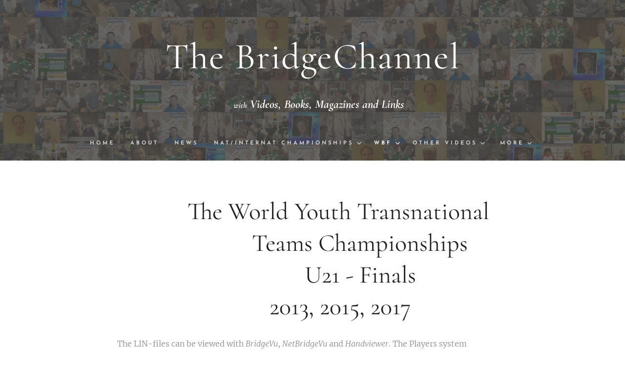

--- FILE ---
content_type: text/html; charset=UTF-8
request_url: https://www.thebridgechannel.se/u21-teams-finals-2013-2015-2017/
body_size: 19499
content:
<!DOCTYPE html>
<html class="no-js" prefix="og: https://ogp.me/ns#" lang="en">
<head><link rel="preconnect" href="https://duyn491kcolsw.cloudfront.net" crossorigin><link rel="preconnect" href="https://fonts.gstatic.com" crossorigin><meta charset="utf-8"><link rel="icon" href="https://duyn491kcolsw.cloudfront.net/files/2d/2di/2div3h.svg?ph=8a0a6e3763" type="image/svg+xml" sizes="any"><link rel="icon" href="https://duyn491kcolsw.cloudfront.net/files/07/07f/07fzq8.svg?ph=8a0a6e3763" type="image/svg+xml" sizes="16x16"><link rel="icon" href="https://duyn491kcolsw.cloudfront.net/files/1j/1j3/1j3767.ico?ph=8a0a6e3763"><link rel="apple-touch-icon" href="https://duyn491kcolsw.cloudfront.net/files/1j/1j3/1j3767.ico?ph=8a0a6e3763"><link rel="icon" href="https://duyn491kcolsw.cloudfront.net/files/1j/1j3/1j3767.ico?ph=8a0a6e3763">
    <meta http-equiv="X-UA-Compatible" content="IE=edge">
    <title>U21 Finals 2013, 2015, 2017 :: The Bridge Channel</title>
    <meta name="viewport" content="width=device-width,initial-scale=1">
    <meta name="msapplication-tap-highlight" content="no">
    
    <link href="https://duyn491kcolsw.cloudfront.net/files/0r/0rk/0rklmm.css?ph=8a0a6e3763" media="print" rel="stylesheet">
    <link href="https://duyn491kcolsw.cloudfront.net/files/2e/2e5/2e5qgh.css?ph=8a0a6e3763" media="screen and (min-width:100000em)" rel="stylesheet" data-type="cq" disabled>
    <link rel="stylesheet" href="https://duyn491kcolsw.cloudfront.net/files/41/41k/41kc5i.css?ph=8a0a6e3763"><link rel="stylesheet" href="https://duyn491kcolsw.cloudfront.net/files/3b/3b2/3b2e8e.css?ph=8a0a6e3763" media="screen and (min-width:37.5em)"><link rel="stylesheet" href="https://duyn491kcolsw.cloudfront.net/files/2m/2m4/2m4vjv.css?ph=8a0a6e3763" data-wnd_color_scheme_file=""><link rel="stylesheet" href="https://duyn491kcolsw.cloudfront.net/files/23/23c/23cqa3.css?ph=8a0a6e3763" data-wnd_color_scheme_desktop_file="" media="screen and (min-width:37.5em)" disabled=""><link rel="stylesheet" href="https://duyn491kcolsw.cloudfront.net/files/2t/2tv/2tv2zi.css?ph=8a0a6e3763" data-wnd_additive_color_file=""><link rel="stylesheet" href="https://duyn491kcolsw.cloudfront.net/files/14/14l/14lhhy.css?ph=8a0a6e3763" data-wnd_typography_file=""><link rel="stylesheet" href="https://duyn491kcolsw.cloudfront.net/files/40/40p/40pnn3.css?ph=8a0a6e3763" data-wnd_typography_desktop_file="" media="screen and (min-width:37.5em)" disabled=""><script>(()=>{let e=!1;const t=()=>{if(!e&&window.innerWidth>=600){for(let e=0,t=document.querySelectorAll('head > link[href*="css"][media="screen and (min-width:37.5em)"]');e<t.length;e++)t[e].removeAttribute("disabled");e=!0}};t(),window.addEventListener("resize",t),"container"in document.documentElement.style||fetch(document.querySelector('head > link[data-type="cq"]').getAttribute("href")).then((e=>{e.text().then((e=>{const t=document.createElement("style");document.head.appendChild(t),t.appendChild(document.createTextNode(e)),import("https://duyn491kcolsw.cloudfront.net/client/js.polyfill/container-query-polyfill.modern.js").then((()=>{let e=setInterval((function(){document.body&&(document.body.classList.add("cq-polyfill-loaded"),clearInterval(e))}),100)}))}))}))})()</script>
<link rel="preload stylesheet" href="https://duyn491kcolsw.cloudfront.net/files/2m/2m8/2m8msc.css?ph=8a0a6e3763" as="style"><meta name="description" content="The World Youth Transnational Teams Championships U21 - Finals 2013, 2015, 2017"><meta name="keywords" content=""><meta name="generator" content="Webnode 2"><meta name="apple-mobile-web-app-capable" content="no"><meta name="apple-mobile-web-app-status-bar-style" content="black"><meta name="format-detection" content="telephone=no">

<meta property="og:url" content="https://www.thebridgechannel.se/u21-teams-finals-2013-2015-2017/"><meta property="og:title" content="U21 Finals 2013, 2015, 2017 :: The Bridge Channel"><meta property="og:type" content="article"><meta property="og:description" content="The World Youth Transnational Teams Championships U21 - Finals 2013, 2015, 2017"><meta property="og:site_name" content="The Bridge Channel"><meta property="og:image" content="https://img.youtube.com/vi/XXfZN7Oy4Hk/hqdefault.jpg"><meta property="og:article:published_time" content="2023-08-11T00:00:00+0200"><meta name="robots" content="index,follow"><link rel="canonical" href="https://www.thebridgechannel.se/u21-teams-finals-2013-2015-2017/"><script>window.checkAndChangeSvgColor=function(c){try{var a=document.getElementById(c);if(a){c=[["border","borderColor"],["outline","outlineColor"],["color","color"]];for(var h,b,d,f=[],e=0,m=c.length;e<m;e++)if(h=window.getComputedStyle(a)[c[e][1]].replace(/\s/g,"").match(/^rgb[a]?\(([0-9]{1,3}),([0-9]{1,3}),([0-9]{1,3})/i)){b="";for(var g=1;3>=g;g++)b+=("0"+parseInt(h[g],10).toString(16)).slice(-2);"0"===b.charAt(0)&&(d=parseInt(b.substr(0,2),16),d=Math.max(16,d),b=d.toString(16)+b.slice(-4));f.push(c[e][0]+"="+b)}if(f.length){var k=a.getAttribute("data-src"),l=k+(0>k.indexOf("?")?"?":"&")+f.join("&");a.src!=l&&(a.src=l,a.outerHTML=a.outerHTML)}}}catch(n){}};</script><script>
		window._gtmDataLayer = window._gtmDataLayer || [];
		(function(w,d,s,l,i){w[l]=w[l]||[];w[l].push({'gtm.start':new Date().getTime(),event:'gtm.js'});
		var f=d.getElementsByTagName(s)[0],j=d.createElement(s),dl=l!='dataLayer'?'&l='+l:'';
		j.async=true;j.src='https://www.googletagmanager.com/gtm.js?id='+i+dl;f.parentNode.insertBefore(j,f);})
		(window,document,'script','_gtmDataLayer','GTM-542MMSL');</script></head>
<body class="l wt-page ac-h ac-s ac-i ac-n l-default l-d-none b-btn-sq b-btn-s-l b-btn-dn b-btn-bw-1 img-d-n img-t-u img-h-n line-solid b-e-ds lbox-d c-s-n   wnd-fe"><noscript>
				<iframe
				 src="https://www.googletagmanager.com/ns.html?id=GTM-542MMSL"
				 height="0"
				 width="0"
				 style="display:none;visibility:hidden"
				 >
				 </iframe>
			</noscript>

<div class="wnd-page l-page cs-gray-3 ac-lblue t-t-fs-s t-t-fw-m t-t-sp-n t-t-d-n t-s-fs-s t-s-fw-m t-s-sp-n t-s-d-n t-p-fs-s t-p-fw-l t-p-sp-n t-h-fs-s t-h-fw-m t-h-sp-n t-bq-fs-s t-bq-fw-m t-bq-sp-n t-bq-d-l t-btn-fw-s t-nav-fw-s t-pd-fw-s t-nav-tt-u">
    <div class="l-w t cf t-10">
        <div class="l-bg cf">
            <div class="s-bg-l">
                
                
            </div>
        </div>
        <header class="l-h cf">
            <div class="sw cf">
	<div class="sw-c cf"><section data-space="true" class="s s-hn s-hn-centered wnd-mt-classic logo-center logo-center sc-m wnd-background-image  wnd-w-narrow hm-hidden menu-default">
	<div class="s-w">
		<div class="s-o">

			<div class="s-bg">
                <div class="s-bg-l wnd-background-image fx-none bgpos-center-center bgatt-scroll overlay-black">
                    <picture><source type="image/webp" srcset="https://8a0a6e3763.clvaw-cdnwnd.com/389387bec294239fa6a877181c0a7157/200002406-d4c9dd4c9f/700/Mosaik%203-8.webp?ph=8a0a6e3763 700w, https://8a0a6e3763.clvaw-cdnwnd.com/389387bec294239fa6a877181c0a7157/200002406-d4c9dd4c9f/Mosaik%203-8.webp?ph=8a0a6e3763 1894w, https://8a0a6e3763.clvaw-cdnwnd.com/389387bec294239fa6a877181c0a7157/200002406-d4c9dd4c9f/Mosaik%203-8.webp?ph=8a0a6e3763 2x" sizes="100vw" ><img src="https://8a0a6e3763.clvaw-cdnwnd.com/389387bec294239fa6a877181c0a7157/200000898-d5c61d5c63/Mosaik%203-8.jpg?ph=8a0a6e3763" width="1894" height="583" alt="" ></picture>
                    
                </div>
			</div>
			<div class="h-w">

				<div class="n-l">
					<div class="n-l-i slogan-container">
						<div class="s-c">
							<div class="b b-l logo logo-default logo-nb cormorant wnd-logo-with-text logo-75 b-ls-l">
	<div class="b-l-c logo-content">
		<a class="b-l-link logo-link" href="/home/">

			

			

			<div class="b-l-br logo-br"></div>

			<div class="b-l-text logo-text-wrapper">
				<div class="b-l-text-w logo-text">
					<span class="b-l-text-c logo-text-cell">The BridgeChannel<br></span>
				</div>
			</div>

		</a>
	</div>
</div>

							<div class="logo-slogan claim"><span class="sit b claim-default claim-nb cormorant slogan-24">
	<span class="sit-w"><span class="sit-c"><em><strong><font class="wnd-font-size-70">&nbsp; &nbsp; &nbsp; &nbsp; &nbsp; &nbsp; &nbsp; &nbsp; &nbsp; &nbsp; &nbsp; &nbsp; &nbsp; &nbsp; &nbsp; &nbsp; &nbsp; &nbsp; &nbsp; &nbsp; &nbsp; &nbsp; &nbsp; &nbsp; &nbsp; &nbsp; &nbsp; &nbsp; &nbsp; &nbsp; &nbsp; with</font><font size="5">&nbsp;Videos,</font>&nbsp;Books, Magazines and Links&nbsp; &nbsp; &nbsp; &nbsp; &nbsp; &nbsp; &nbsp; &nbsp; &nbsp; &nbsp; &nbsp; &nbsp; &nbsp; &nbsp; &nbsp; &nbsp; &nbsp; &nbsp; &nbsp; &nbsp; &nbsp; &nbsp; &nbsp; &nbsp; &nbsp; &nbsp; &nbsp; &nbsp; VuGraph Video with National/International Championships Finals&nbsp; &nbsp;</strong></em></span></span>
</span>
							</div>
						</div>

						<div class="n-l-w h-f wnd-fixed cf">
							<div class="s-c">
								<div class="n-l-w-i menu-nav">

									<div id="menu-slider">
										<div id="menu-block">
											<nav id="menu"><div class="menu-font menu-wrapper">
	<a href="#" class="menu-close" rel="nofollow" title="Close Menu"></a>
	<ul role="menubar" aria-label="Menu" class="level-1">
		<li role="none" class="wnd-homepage">
			<a class="menu-item" role="menuitem" href="/home/"><span class="menu-item-text">Home</span></a>
			
		</li><li role="none">
			<a class="menu-item" role="menuitem" href="/about2/"><span class="menu-item-text">About</span></a>
			
		</li><li role="none">
			<a class="menu-item" role="menuitem" href="/economy/"><span class="menu-item-text">News </span></a>
			
		</li><li role="none" class="wnd-with-submenu">
			<a class="menu-item" role="menuitem" href="/ebl-acbl-video/"><span class="menu-item-text">Nat/Internat Championships</span></a>
			<ul role="menubar" aria-label="Menu" class="level-2">
		<li role="none" class="wnd-with-submenu">
			<a class="menu-item" role="menuitem" href="/swedish-championships/"><span class="menu-item-text">Swedish National and Transnational   Championships</span></a>
			<ul role="menubar" aria-label="Menu" class="level-3">
		<li role="none">
			<a class="menu-item" role="menuitem" href="/chairman-cup/"><span class="menu-item-text">Chairman&#039;s Cup Finals and Semifinals 2009 - 2019, 2021, 2022,</span></a>
			
		</li><li role="none">
			<a class="menu-item" role="menuitem" href="/national-mixed-teams-championship/"><span class="menu-item-text">Mixed Teams Finals 2013, 2019</span></a>
			
		</li><li role="none">
			<a class="menu-item" role="menuitem" href="/copy-of-open-teams-round-robins-2010-2019/"><span class="menu-item-text">Open Teams Round Robins 2010-2019</span></a>
			
		</li><li role="none">
			<a class="menu-item" role="menuitem" href="/open-teams-round-robins-2010-2019/"><span class="menu-item-text">Open Teams Round Robin 2021</span></a>
			
		</li><li role="none">
			<a class="menu-item" role="menuitem" href="/copy-of-open-teams-round-robin-2021/"><span class="menu-item-text">Open Teams Round Robin 2022</span></a>
			
		</li><li role="none">
			<a class="menu-item" role="menuitem" href="/copy-of-open-teams-round-robin-2022/"><span class="menu-item-text"> Open Teams Round Robin 2024</span></a>
			
		</li><li role="none">
			<a class="menu-item" role="menuitem" href="/copy-of-chairmans-cup-finals-and-semifinals-2009-2019-2019/"><span class="menu-item-text">Swedish Cup finals 2020, 2021, 2022, 2024 </span></a>
			
		</li>
	</ul>
		</li><li role="none" class="wnd-with-submenu">
			<a class="menu-item" role="menuitem" href="/nordic-online-teams-championship/"><span class="menu-item-text">Nordic Online Teams Championship 2021</span></a>
			<ul role="menubar" aria-label="Menu" class="level-3">
		<li role="none">
			<a class="menu-item" role="menuitem" href="/open-teams-round-robin/"><span class="menu-item-text">Open Teams Round Robin</span></a>
			
		</li><li role="none">
			<a class="menu-item" role="menuitem" href="/seniors-teams-round-robin/"><span class="menu-item-text">Seniors Teams Round Robin</span></a>
			
		</li><li role="none">
			<a class="menu-item" role="menuitem" href="/u26-teams-29-30-5-2021-round-robin/"><span class="menu-item-text">U26 Teams Round Robin</span></a>
			
		</li>
	</ul>
		</li><li role="none" class="wnd-with-submenu">
			<a class="menu-item" role="menuitem" href="/copy-of-nordic-online-teams-championship-2021/"><span class="menu-item-text"> Nordic Teams Championship 2022</span></a>
			<ul role="menubar" aria-label="Menu" class="level-3">
		<li role="none">
			<a class="menu-item" role="menuitem" href="/copy-of-nordic-teams-championship-2022/"><span class="menu-item-text">Open Teams </span></a>
			
		</li><li role="none">
			<a class="menu-item" role="menuitem" href="/copy-of-open-teams/"><span class="menu-item-text">Womens Teams </span></a>
			
		</li>
	</ul>
		</li><li role="none" class="wnd-with-submenu">
			<a class="menu-item" role="menuitem" href="/european-national-championships/"><span class="menu-item-text">European National Championships</span></a>
			<ul role="menubar" aria-label="Menu" class="level-3">
		<li role="none">
			<a class="menu-item" role="menuitem" href="/open-teams-2022/"><span class="menu-item-text"> Open, Ladies, Mixed Teams Round Robin -  2022</span></a>
			
		</li><li role="none">
			<a class="menu-item" role="menuitem" href="/open-teams-2004-2018/"><span class="menu-item-text">Open Teams Finals - 2004 - 2018 </span></a>
			
		</li><li role="none">
			<a class="menu-item" role="menuitem" href="/copy-of-open-teams-finals-2004-2018/"><span class="menu-item-text">Open Teams - Round Robin - 1977 </span></a>
			
		</li><li role="none">
			<a class="menu-item" role="menuitem" href="/copy-of-women-teams-2004-2018/"><span class="menu-item-text">Senior Teams Finals - 2004 - 2018 </span></a>
			
		</li><li role="none">
			<a class="menu-item" role="menuitem" href="/women-teams-2004-2018/"><span class="menu-item-text">Women Teams Finals -2004 - 2018</span></a>
			
		</li><li role="none">
			<a class="menu-item" role="menuitem" href="/mixed-teams-nat/"><span class="menu-item-text">Mixed Teams Round Robin - 2019</span></a>
			
		</li><li role="none">
			<a class="menu-item" role="menuitem" href="/youth-teams-championships/"><span class="menu-item-text">Youth Teams Youngsters U21 Finals/Round Robins   2005 -  2019</span></a>
			
		</li><li role="none">
			<a class="menu-item" role="menuitem" href="/copy-of-youth-teams-championships/"><span class="menu-item-text">Youth Teams Juniors U26 Finals/Round Robins 2005 - 2019</span></a>
			
		</li><li role="none">
			<a class="menu-item" role="menuitem" href="/copy-of-youth-teams-championships-juniors-u26/"><span class="menu-item-text">Youth Teams Women U26 Finals/Round Robins 2005 - 2019</span></a>
			
		</li><li role="none">
			<a class="menu-item" role="menuitem" href="/small-federations-games/"><span class="menu-item-text">Euro Small Federation Games - Cyprus 2015 -  Video</span></a>
			
		</li><li role="none">
			<a class="menu-item" role="menuitem" href="/finals-2009-2011/"><span class="menu-item-text">Euro Small Federation Games Finals - 2009 - 2011</span></a>
			
		</li><li role="none">
			<a class="menu-item" role="menuitem" href="/copy-of-finals-2009-2011/"><span class="menu-item-text">Euro Small Federation Games Round Robins - 2012 - 2019 </span></a>
			
		</li><li role="none">
			<a class="menu-item" role="menuitem" href="/finals-2007-2019/"><span class="menu-item-text">Champions&#039; Cup Finals                             2007 - 2019</span></a>
			
		</li><li role="none">
			<a class="menu-item" role="menuitem" href="/play-off-2009-bk-s-t-erik-vs-b-k-denmark/"><span class="menu-item-text">Champions&#039; Cup Play Off - 2009 BK S:t Erik vs B.C Denmark</span></a>
			
		</li>
	</ul>
		</li><li role="none" class="wnd-with-submenu">
			<a class="menu-item" role="menuitem" href="/european-transnational-championships/"><span class="menu-item-text">European Transnational Championships</span></a>
			<ul role="menubar" aria-label="Menu" class="level-3">
		<li role="none">
			<a class="menu-item" role="menuitem" href="/open-teams/"><span class="menu-item-text">Open Teams - Finals 2009 - 2019</span></a>
			
		</li><li role="none">
			<a class="menu-item" role="menuitem" href="/senior-teams/"><span class="menu-item-text">Senior Teams - Finals 2011, 2015, 2017</span></a>
			
		</li><li role="none">
			<a class="menu-item" role="menuitem" href="/women-teams/"><span class="menu-item-text">Women Teams - Finals 2009, 2013 - 2017</span></a>
			
		</li><li role="none">
			<a class="menu-item" role="menuitem" href="/mixed-teams/"><span class="menu-item-text">Mixed Teams - Finals 2005 - 2019</span></a>
			
		</li><li role="none">
			<a class="menu-item" role="menuitem" href="/european-winter-games/"><span class="menu-item-text"> Winter Games - Finals 2016, 2018, 2020</span></a>
			
		</li>
	</ul>
		</li><li role="none" class="wnd-with-submenu">
			<a class="menu-item" role="menuitem" href="/online-contract-bridge-league/"><span class="menu-item-text">Online Contract Bridge League</span></a>
			<ul role="menubar" aria-label="Menu" class="level-3">
		<li role="none">
			<a class="menu-item" role="menuitem" href="/ocbl-october-cup-final-nickell-vs-levine/"><span class="menu-item-text"> October Cup 2020 Final </span></a>
			
		</li><li role="none">
			<a class="menu-item" role="menuitem" href="/ocbl-2021-april-cup-final-donner-vs-gupta/"><span class="menu-item-text"> April Cup 2021 Final</span></a>
			
		</li><li role="none">
			<a class="menu-item" role="menuitem" href="/may-cup-final/"><span class="menu-item-text">May Cup 2021 Final</span></a>
			
		</li><li role="none">
			<a class="menu-item" role="menuitem" href="/june-cup-2021-final/"><span class="menu-item-text">June Cup 2021 Final</span></a>
			
		</li><li role="none">
			<a class="menu-item" role="menuitem" href="/open-league-march-april-final/"><span class="menu-item-text">Open League March - April 2021 Final</span></a>
			
		</li><li role="none">
			<a class="menu-item" role="menuitem" href="/2021-may-june-open-league-quarter-final-black-vs-fredin/"><span class="menu-item-text">Open League May - June 2021 Quarter Finals</span></a>
			
		</li><li role="none">
			<a class="menu-item" role="menuitem" href="/open-league-may-june-2021-semifinals/"><span class="menu-item-text">Open League May - June 2021 Semifinals</span></a>
			
		</li><li role="none">
			<a class="menu-item" role="menuitem" href="/open-league-may-june-2021-final-black-vs-donner/"><span class="menu-item-text">Open League May - June 2021 Final</span></a>
			
		</li>
	</ul>
		</li><li role="none" class="wnd-with-submenu">
			<a class="menu-item" role="menuitem" href="/nabc-soloway-knockout-teams/"><span class="menu-item-text">NABC - Spingold Knockout Teams - Finals </span></a>
			<ul role="menubar" aria-label="Menu" class="level-3">
		<li role="none">
			<a class="menu-item" role="menuitem" href="/copy-of-finals-2011-2019/"><span class="menu-item-text">Finals 1996- 2010</span></a>
			
		</li><li role="none">
			<a class="menu-item" role="menuitem" href="/nabc-spingold-final/"><span class="menu-item-text">Finals 2011 - 2019</span></a>
			
		</li><li role="none">
			<a class="menu-item" role="menuitem" href="/finals-2022/"><span class="menu-item-text">Finals, 2022 - 2024</span></a>
			
		</li><li role="none">
			<a class="menu-item" role="menuitem" href="/semifinals-2023/"><span class="menu-item-text">Semifinals 2023</span></a>
			
		</li>
	</ul>
		</li><li role="none">
			<a class="menu-item" role="menuitem" href="/nabc-soloway-knockout-teams-finals/"><span class="menu-item-text">NABC - Soloway Knockout Teams - Finals</span></a>
			
		</li><li role="none">
			<a class="menu-item" role="menuitem" href="/final-2006-2009-2011-18/"><span class="menu-item-text">NABC - Baze Senior Knockout Teams - Finals</span></a>
			
		</li><li role="none" class="wnd-with-submenu">
			<a class="menu-item" role="menuitem" href="/nabc-vanderbilt-knockout-teams/"><span class="menu-item-text">NABC - Vanderbilt Knockout Teams - Finals</span></a>
			<ul role="menubar" aria-label="Menu" class="level-3">
		<li role="none">
			<a class="menu-item" role="menuitem" href="/copy-of-nabc-vanderbilt-knockout-teams-finals/"><span class="menu-item-text">Finals 1997 - 2010</span></a>
			
		</li><li role="none">
			<a class="menu-item" role="menuitem" href="/nabc-vanderbilt-finals/"><span class="menu-item-text">Finals 2011 - 2025</span></a>
			
		</li>
	</ul>
		</li>
	</ul>
		</li><li role="none" class="wnd-active-path wnd-with-submenu">
			<a class="menu-item" role="menuitem" href="/videos-championships/"><span class="menu-item-text">WBF </span></a>
			<ul role="menubar" aria-label="Menu" class="level-2">
		<li role="none" class="wnd-with-submenu">
			<a class="menu-item" role="menuitem" href="/bermuda-bowl/"><span class="menu-item-text">The Bermuda Bowl (updated)</span></a>
			<ul role="menubar" aria-label="Menu" class="level-3">
		<li role="none">
			<a class="menu-item" role="menuitem" href="/bermuda-bowl-from-the-fifties/"><span class="menu-item-text"> Finals from the Fifties</span></a>
			
		</li><li role="none">
			<a class="menu-item" role="menuitem" href="/bermuda-bowl-finals-from-the-sixties/"><span class="menu-item-text"> Finals from the Sixties</span></a>
			
		</li><li role="none">
			<a class="menu-item" role="menuitem" href="/bermuda-bowl-finals-from-the-seventies/"><span class="menu-item-text">Finals from the Seventies</span></a>
			
		</li><li role="none">
			<a class="menu-item" role="menuitem" href="/bermuda-bowl-finals-from-the-eighties/"><span class="menu-item-text">Finals from the Eighties</span></a>
			
		</li><li role="none">
			<a class="menu-item" role="menuitem" href="/bermuda-bowl-finals-from-the-nineties/"><span class="menu-item-text">Finals from the Nineties</span></a>
			
		</li><li role="none">
			<a class="menu-item" role="menuitem" href="/bermuda-bowl-finals-from-the-2000-century/"><span class="menu-item-text">Finals from 2001 - 2023 (updated)</span></a>
			
		</li><li role="none">
			<a class="menu-item" role="menuitem" href="/nabc-spingold-final-2019/"><span class="menu-item-text">Final 2015 Sweden vs Poland - Real time video</span></a>
			
		</li><li role="none">
			<a class="menu-item" role="menuitem" href="/world-championship-2017/"><span class="menu-item-text"> Final 2017 France vs USA 2 - Real time video</span></a>
			
		</li><li role="none">
			<a class="menu-item" role="menuitem" href="/copy-of-final-2019-netherlands-vs-poland-real-time-video/"><span class="menu-item-text">Final 2019, Polan vs Netherlands - Real Time Video</span></a>
			
		</li><li role="none">
			<a class="menu-item" role="menuitem" href="/bermuda-bowl-final-2019-netherlands-vs-poland2/"><span class="menu-item-text">Final 2022, Switzerland vs Netherlands - Real Time Video</span></a>
			
		</li><li role="none">
			<a class="menu-item" role="menuitem" href="/video-from-bermuda-bowl/"><span class="menu-item-text">Other video </span></a>
			
		</li><li role="none">
			<a class="menu-item" role="menuitem" href="/copy-of-final-2022-switzerland-vs-netherlands-real-time-video/"><span class="menu-item-text">Semifinals 2023 (new)</span></a>
			
		</li>
	</ul>
		</li><li role="none" class="wnd-with-submenu">
			<a class="menu-item" role="menuitem" href="/senior-bowl/"><span class="menu-item-text">The d&#039;Orsi Trophy (updated)</span></a>
			<ul role="menubar" aria-label="Menu" class="level-3">
		<li role="none">
			<a class="menu-item" role="menuitem" href="/finals-2007-2013/"><span class="menu-item-text">Finals 2007 -  2023</span></a>
			
		</li><li role="none">
			<a class="menu-item" role="menuitem" href="/semifinal-2017-sweden-vs-poland/"><span class="menu-item-text">Semifinal 2015 Sweden vs Poland </span></a>
			
		</li><li role="none">
			<a class="menu-item" role="menuitem" href="/senior-bowl-2017-the-bronze-match-india-vs-sweden/"><span class="menu-item-text">Play off 2017 India vs Sweden </span></a>
			
		</li><li role="none">
			<a class="menu-item" role="menuitem" href="/senior-bowl-2015-final-usa-vs-sweden/"><span class="menu-item-text">Final 2015 USA vs Sweden - Real time video</span></a>
			
		</li><li role="none">
			<a class="menu-item" role="menuitem" href="/video/"><span class="menu-item-text">Other video</span></a>
			
		</li>
	</ul>
		</li><li role="none" class="wnd-with-submenu">
			<a class="menu-item" role="menuitem" href="/venice-coup/"><span class="menu-item-text">The Venice Cup (updated)</span></a>
			<ul role="menubar" aria-label="Menu" class="level-3">
		<li role="none">
			<a class="menu-item" role="menuitem" href="/copy-of-finals-from-the-eighties2/"><span class="menu-item-text">Final 1978 USA vs Italy</span></a>
			
		</li><li role="none">
			<a class="menu-item" role="menuitem" href="/copy-of-finals-2007-2019/"><span class="menu-item-text">Finals from the Eighties</span></a>
			
		</li><li role="none">
			<a class="menu-item" role="menuitem" href="/copy-of-finals-from-the-eighties/"><span class="menu-item-text">Finals from the Nineties</span></a>
			
		</li><li role="none">
			<a class="menu-item" role="menuitem" href="/finals-from-2009-2015/"><span class="menu-item-text">Finals 2007 - 2023 (updated)</span></a>
			
		</li><li role="none">
			<a class="menu-item" role="menuitem" href="/venice-cup-2017-bronze-match-poland-vs-sweden/"><span class="menu-item-text">Play Off 2017 Poland vs Sweden      </span></a>
			
		</li><li role="none">
			<a class="menu-item" role="menuitem" href="/quarter-final-2017-sweden-vs-usa/"><span class="menu-item-text">Quarter Final 2019 Sweden vs USA</span></a>
			
		</li><li role="none">
			<a class="menu-item" role="menuitem" href="/semi-final-sweden-vs-england/"><span class="menu-item-text">Semi Final 2019 Sweden vs England</span></a>
			
		</li><li role="none">
			<a class="menu-item" role="menuitem" href="/venice-cup-final-2019/"><span class="menu-item-text">Final 2019 Sweden vs China - Real time video</span></a>
			
		</li><li role="none">
			<a class="menu-item" role="menuitem" href="/copy-of-semi-final-2019-sweden-vs-england/"><span class="menu-item-text">Semi Final 2022 Poland vs Sweden</span></a>
			
		</li><li role="none">
			<a class="menu-item" role="menuitem" href="/videos-from-venice-cup/"><span class="menu-item-text">Other Video </span></a>
			
		</li>
	</ul>
		</li><li role="none" class="wnd-with-submenu">
			<a class="menu-item" role="menuitem" href="/wuhan-cup/"><span class="menu-item-text">The Wuhan Cup (updated)</span></a>
			<ul role="menubar" aria-label="Menu" class="level-3">
		<li role="none">
			<a class="menu-item" role="menuitem" href="/copy-of-final-2019-russia-vs-usa/"><span class="menu-item-text">FInal 2019, 2022, 2023</span></a>
			
		</li><li role="none">
			<a class="menu-item" role="menuitem" href="/videos-from-wuhan-cup/"><span class="menu-item-text">Other video </span></a>
			
		</li>
	</ul>
		</li><li role="none" class="wnd-with-submenu">
			<a class="menu-item" role="menuitem" href="/world-bridge-game/"><span class="menu-item-text">The World Bridge Games - Former Olympiad</span></a>
			<ul role="menubar" aria-label="Menu" class="level-3">
		<li role="none">
			<a class="menu-item" role="menuitem" href="/copy-of-the-world-bridge-games-former-olympiad/"><span class="menu-item-text">Open Teams Round Robin Final - 1960</span></a>
			
		</li><li role="none">
			<a class="menu-item" role="menuitem" href="/open-teams-1996-final-indonesia-vs-france/"><span class="menu-item-text">Open Teams Finals 1964, 1968, 1972, 1980, 1984, 1988, 1992, 1996 </span></a>
			
		</li><li role="none">
			<a class="menu-item" role="menuitem" href="/open-teams-2000-2016-finals/"><span class="menu-item-text">Open Teams Finals 2000 - 2024</span></a>
			
		</li><li role="none">
			<a class="menu-item" role="menuitem" href="/open-teams-2012-quarterfinal/"><span class="menu-item-text"> Open Teams Quarter Final 2012 Sweden vs USA</span></a>
			
		</li><li role="none">
			<a class="menu-item" role="menuitem" href="/open-teams-2012-semifinal-monaco-vs-sweden/"><span class="menu-item-text">Open Teams Semi Final 2012 Sweden vs Monaco</span></a>
			
		</li><li role="none">
			<a class="menu-item" role="menuitem" href="/seniors/"><span class="menu-item-text">Seniors Teams Finals 2008, 2012, 2016 </span></a>
			
		</li><li role="none">
			<a class="menu-item" role="menuitem" href="/a2008-2012-2016-womens-teams-finals/"><span class="menu-item-text">Womens Teams Finals 1984 - 2024</span></a>
			
		</li><li role="none">
			<a class="menu-item" role="menuitem" href="/mixed-teams-final-2016-netherlands-vs-russia/"><span class="menu-item-text">Mixed Teams Final 2016, 2024</span></a>
			
		</li><li role="none">
			<a class="menu-item" role="menuitem" href="/world-bridge-games-videos/"><span class="menu-item-text">Other Video</span></a>
			
		</li>
	</ul>
		</li><li role="none" class="wnd-with-submenu">
			<a class="menu-item" role="menuitem" href="/world-bridge-series/"><span class="menu-item-text">The World Bridge Series</span></a>
			<ul role="menubar" aria-label="Menu" class="level-3">
		<li role="none">
			<a class="menu-item" role="menuitem" href="/a1998-rosenblum-cup-finals/"><span class="menu-item-text">Rosenblum Cup Finals 1998, 2006, 2010, 2018, 2022</span></a>
			
		</li><li role="none">
			<a class="menu-item" role="menuitem" href="/macconell-cup-final-2018-china-ladies-vs/"><span class="menu-item-text">McConnell Cup Finals 2006, 2010, 2018, 2022</span></a>
			
		</li><li role="none">
			<a class="menu-item" role="menuitem" href="/rand-cup-final-2018/"><span class="menu-item-text">Rand Cup Finals 2018, 2022</span></a>
			
		</li><li role="none">
			<a class="menu-item" role="menuitem" href="/a2018-transnational-mixed-teams-final/"><span class="menu-item-text"> Mixed Teams Finals 2018, 2022</span></a>
			
		</li><li role="none">
			<a class="menu-item" role="menuitem" href="/the-world-bridge-series/"><span class="menu-item-text">Other video</span></a>
			
		</li>
	</ul>
		</li><li role="none" class="wnd-with-submenu">
			<a class="menu-item" role="menuitem" href="/transnational-open-team-championship/"><span class="menu-item-text">The Transnational Open Team Championship</span></a>
			<ul role="menubar" aria-label="Menu" class="level-3">
		<li role="none">
			<a class="menu-item" role="menuitem" href="/finals-2007-2009-2011-2013-2015-2017/"><span class="menu-item-text">Finals 2007 - 2019</span></a>
			
		</li><li role="none">
			<a class="menu-item" role="menuitem" href="/videos-transnational-championship/"><span class="menu-item-text">Other Video</span></a>
			
		</li>
	</ul>
		</li><li role="none" class="wnd-with-submenu">
			<a class="menu-item" role="menuitem" href="/junior-championsships/"><span class="menu-item-text">The World Youth Teams Championships</span></a>
			<ul role="menubar" aria-label="Menu" class="level-3">
		<li role="none">
			<a class="menu-item" role="menuitem" href="/wytbc-u21-2018-final-sweden-vs-israel/"><span class="menu-item-text">U21 Finals 2010 - 2018, 2023 </span></a>
			
		</li><li role="none">
			<a class="menu-item" role="menuitem" href="/world-youth-bridge-team-championship-2018-final-sweden-vs-singapore/"><span class="menu-item-text">U26 Finals 2010 - 2018, 2023 and Play Off 2016</span></a>
			
		</li><li role="none">
			<a class="menu-item" role="menuitem" href="/u26-teams-women-finals/"><span class="menu-item-text">U26 Women Finals 2014, 2016, 2018, 2023 </span></a>
			
		</li><li role="none">
			<a class="menu-item" role="menuitem" href="/u31-teams--finals-2023/"><span class="menu-item-text">U31 Final 2023 </span></a>
			
		</li><li role="none">
			<a class="menu-item" role="menuitem" href="/the-world-youth-team-videos/"><span class="menu-item-text">Other video</span></a>
			
		</li>
	</ul>
		</li><li role="none" class="wnd-active-path wnd-with-submenu">
			<a class="menu-item" role="menuitem" href="/word-youth-transnational-teams-championships/"><span class="menu-item-text">The World Youth Teams Transnational Championship</span></a>
			<ul role="menubar" aria-label="Menu" class="level-3">
		<li role="none" class="wnd-active wnd-active-path">
			<a class="menu-item" role="menuitem" href="/u21-teams-finals-2013-2015-2017/"><span class="menu-item-text">U21 Finals 2013, 2015, 2017</span></a>
			
		</li><li role="none">
			<a class="menu-item" role="menuitem" href="/u21-semfinal-2019-badoell-vs-masters-dicipline/"><span class="menu-item-text">U21 Semfinal 2019 Badoell vs Masters Dicipline</span></a>
			
		</li><li role="none">
			<a class="menu-item" role="menuitem" href="/u26-teams-final-2009-japan-czech-vs-italy-red/"><span class="menu-item-text">U26 Finals 2009 - 2019</span></a>
			
		</li><li role="none">
			<a class="menu-item" role="menuitem" href="/u26-women-teams-finals/"><span class="menu-item-text">U26 Women Finals 2015, 2019</span></a>
			
		</li><li role="none">
			<a class="menu-item" role="menuitem" href="/the-youth-transnational-championship-videos/"><span class="menu-item-text">Other video</span></a>
			
		</li>
	</ul>
		</li><li role="none" class="wnd-with-submenu">
			<a class="menu-item" role="menuitem" href="/sportsaccord-mind-games/"><span class="menu-item-text">The SportsAccord Mind Games</span></a>
			<ul role="menubar" aria-label="Menu" class="level-3">
		<li role="none">
			<a class="menu-item" role="menuitem" href="/open-teams-finals-2011-2013-2014/"><span class="menu-item-text">Mens Teams Finals 2011, 2013, 2014</span></a>
			
		</li><li role="none">
			<a class="menu-item" role="menuitem" href="/women-teams-finals-2011-2014/"><span class="menu-item-text">Women Teams Finals 2011, 2014</span></a>
			
		</li><li role="none">
			<a class="menu-item" role="menuitem" href="/sportsaccord-mind-games2/"><span class="menu-item-text">Other video</span></a>
			
		</li>
	</ul>
		</li><li role="none" class="wnd-with-submenu">
			<a class="menu-item" role="menuitem" href="/imsa-elite-mind-games/"><span class="menu-item-text">The IMSA Elite Mind Games</span></a>
			<ul role="menubar" aria-label="Menu" class="level-3">
		<li role="none">
			<a class="menu-item" role="menuitem" href="/open-teams-finals-2016-2017/"><span class="menu-item-text">Open Teams Finals 2016, 2017</span></a>
			
		</li><li role="none" class="wnd-with-submenu">
			<a class="menu-item" role="menuitem" href="/women-teams-finals-2017/"><span class="menu-item-text">Women Teams Finals 2017</span></a>
			<ul role="menubar" aria-label="Menu" class="level-3 level-max">
		<li role="none">
			<a class="menu-item" role="menuitem" href="/imsa-videos/"><span class="menu-item-text">Other video</span></a>
			
		</li>
	</ul>
		</li>
	</ul>
		</li><li role="none" class="wnd-with-submenu">
			<a class="menu-item" role="menuitem" href="/imsa-world-master-championship/"><span class="menu-item-text">The IMSA World Master Championship </span></a>
			<ul role="menubar" aria-label="Menu" class="level-3">
		<li role="none">
			<a class="menu-item" role="menuitem" href="/open-teams-finals-2019/"><span class="menu-item-text">Open Teams Finals 2019</span></a>
			
		</li><li role="none">
			<a class="menu-item" role="menuitem" href="/womens-teams-finals-2019/"><span class="menu-item-text">Womens Teams Finals 2019</span></a>
			
		</li><li role="none">
			<a class="menu-item" role="menuitem" href="/other-video/"><span class="menu-item-text">Other video</span></a>
			
		</li>
	</ul>
		</li><li role="none">
			<a class="menu-item" role="menuitem" href="/videos-from-wbf/"><span class="menu-item-text">The World Bridge Federation video (new)(updated)</span></a>
			
		</li><li role="none">
			<a class="menu-item" role="menuitem" href="/copy-of-semifinals-2023-new/"><span class="menu-item-text">Rob Brady comments the Finals in Marrakesh 2023 (new)</span></a>
			
		</li><li role="none">
			<a class="menu-item" role="menuitem" href="/peter-hollands-video/"><span class="menu-item-text">Videos with Peter Hollands from Marrakesh 2023 (new)</span></a>
			
		</li>
	</ul>
		</li><li role="none" class="wnd-with-submenu">
			<a class="menu-item" role="menuitem" href="/videos2/"><span class="menu-item-text">Other videos</span></a>
			<ul role="menubar" aria-label="Menu" class="level-2">
		<li role="none" class="wnd-with-submenu">
			<a class="menu-item" role="menuitem" href="/famous-matches-from-1930s/"><span class="menu-item-text">Famous Matches from the Thirties</span></a>
			<ul role="menubar" aria-label="Menu" class="level-3">
		<li role="none">
			<a class="menu-item" role="menuitem" href="/first-match-for-the-schwab-trophy-1933/"><span class="menu-item-text">First Match for the  Schwab Trophy 1933</span></a>
			
		</li><li role="none">
			<a class="menu-item" role="menuitem" href="/the-first-world-championship-1937/"><span class="menu-item-text">First World Championship for Teams 1937</span></a>
			
		</li><li role="none">
			<a class="menu-item" role="menuitem" href="/international-bridge-test-1930/"><span class="menu-item-text">International Bridge Test USA vs England 1930 </span></a>
			
		</li><li role="none">
			<a class="menu-item" role="menuitem" href="/lenz-vs-culbertson/"><span class="menu-item-text">Culbertson vs Lenz 1931</span></a>
			
		</li>
	</ul>
		</li><li role="none" class="wnd-with-submenu">
			<a class="menu-item" role="menuitem" href="/championships-and-other-tourneys/"><span class="menu-item-text">Other Championships and Tourneys</span></a>
			<ul role="menubar" aria-label="Menu" class="level-3">
		<li role="none">
			<a class="menu-item" role="menuitem" href="/naboc-2020-fall-ko-teams-final-levine-vs/"><span class="menu-item-text">NABOC 2020 Fall KO Teams Final Levine vs Kolsenik</span></a>
			
		</li><li role="none">
			<a class="menu-item" role="menuitem" href="/a2017-nordic-youth-team-championship-u26-denmark-vs-swedenl-1-3/"><span class="menu-item-text">Nordic Youth Teams U26 2017 Final Denmark vs Sweden </span></a>
			
		</li><li role="none">
			<a class="menu-item" role="menuitem" href="/copy-of-podcast-the-setting-trick/"><span class="menu-item-text">The Swedish National Teams for Ukrania</span></a>
			
		</li>
	</ul>
		</li><li role="none">
			<a class="menu-item" role="menuitem" href="/copy-of-links/"><span class="menu-item-text">Podcast - The Setting Trick</span></a>
			
		</li><li role="none">
			<a class="menu-item" role="menuitem" href="/podcast-sorry-partner/"><span class="menu-item-text">Podcast - Sorry Partner (new)</span></a>
			
		</li><li role="none" class="wnd-with-submenu">
			<a class="menu-item" role="menuitem" href="/copy-of-various/"><span class="menu-item-text">New Tricks Bridge Club</span></a>
			<ul role="menubar" aria-label="Menu" class="level-3">
		<li role="none">
			<a class="menu-item" role="menuitem" href="/copy-of-new-trick-bridge-club/"><span class="menu-item-text">Battle Between Partners</span></a>
			
		</li><li role="none">
			<a class="menu-item" role="menuitem" href="/copy-of-new-trick-bridge-club2/"><span class="menu-item-text">Turnament Series</span></a>
			
		</li><li role="none">
			<a class="menu-item" role="menuitem" href="/copy-of-new-trick-bridge-club3/"><span class="menu-item-text">Various</span></a>
			
		</li>
	</ul>
		</li><li role="none">
			<a class="menu-item" role="menuitem" href="/bridge-stars-and-personalities/"><span class="menu-item-text">Personalities </span></a>
			
		</li><li role="none">
			<a class="menu-item" role="menuitem" href="/bridge-tv/"><span class="menu-item-text">Bridge TV</span></a>
			
		</li><li role="none" class="wnd-with-submenu">
			<a class="menu-item" role="menuitem" href="/stars/"><span class="menu-item-text">Stars</span></a>
			<ul role="menubar" aria-label="Menu" class="level-3">
		<li role="none">
			<a class="menu-item" role="menuitem" href="/italian-bridge-stars/"><span class="menu-item-text">Italian Stars</span></a>
			
		</li><li role="none">
			<a class="menu-item" role="menuitem" href="/swedish-bridge-stars/"><span class="menu-item-text">Swedish Stars</span></a>
			
		</li><li role="none">
			<a class="menu-item" role="menuitem" href="/polish-stars/"><span class="menu-item-text">Polish Stars</span></a>
			
		</li><li role="none">
			<a class="menu-item" role="menuitem" href="/american-stars/"><span class="menu-item-text">North American Stars</span></a>
			
		</li><li role="none">
			<a class="menu-item" role="menuitem" href="/dutch-stars/"><span class="menu-item-text">Dutch Stars</span></a>
			
		</li><li role="none">
			<a class="menu-item" role="menuitem" href="/norwigen-stars/"><span class="menu-item-text">Norwigen Stars</span></a>
			
		</li><li role="none">
			<a class="menu-item" role="menuitem" href="/french-stars/"><span class="menu-item-text">French Stars</span></a>
			
		</li><li role="none">
			<a class="menu-item" role="menuitem" href="/danish-stars/"><span class="menu-item-text">German Stars</span></a>
			
		</li><li role="none">
			<a class="menu-item" role="menuitem" href="/other-stars/"><span class="menu-item-text">Other Stars</span></a>
			
		</li>
	</ul>
		</li><li role="none">
			<a class="menu-item" role="menuitem" href="/three-columns/"><span class="menu-item-text">ACBL Hall of Fame</span></a>
			
		</li><li role="none">
			<a class="menu-item" role="menuitem" href="/professional-bridge/"><span class="menu-item-text">Professional Bridge</span></a>
			
		</li><li role="none">
			<a class="menu-item" role="menuitem" href="/various/"><span class="menu-item-text">Various</span></a>
			
		</li><li role="none">
			<a class="menu-item" role="menuitem" href="/master-bridge-channel-4/"><span class="menu-item-text">Master Bridge                                 Channel 4 </span></a>
			
		</li><li role="none">
			<a class="menu-item" role="menuitem" href="/over-my-shoulder/"><span class="menu-item-text">Over My Shoulder</span></a>
			
		</li><li role="none">
			<a class="menu-item" role="menuitem" href="/bridge-lessons/"><span class="menu-item-text">Peter Hollands Lessons</span></a>
			
		</li><li role="none">
			<a class="menu-item" role="menuitem" href="/other-lessons/"><span class="menu-item-text">Other Lessons</span></a>
			
		</li><li role="none">
			<a class="menu-item" role="menuitem" href="/cheating-in-bridge/"><span class="menu-item-text">Cheating in Bridge</span></a>
			
		</li><li role="none">
			<a class="menu-item" role="menuitem" href="/milan-macura-challenges-funbridge-argine/"><span class="menu-item-text">Milan Macuras Funbridge Videos</span></a>
			
		</li><li role="none">
			<a class="menu-item" role="menuitem" href="/bbo-vugraph-archive/"><span class="menu-item-text">BBO Vugraph Archive</span></a>
			
		</li><li role="none">
			<a class="menu-item" role="menuitem" href="/bridge-from-old-days/"><span class="menu-item-text">Bridge from The Old Days</span></a>
			
		</li><li role="none">
			<a class="menu-item" role="menuitem" href="/lovebridge/"><span class="menu-item-text">LoveBridge</span></a>
			
		</li><li role="none">
			<a class="menu-item" role="menuitem" href="/the-bridge-channel-on-youtube/"><span class="menu-item-text">The Bridge Channel on YouTube</span></a>
			
		</li><li role="none">
			<a class="menu-item" role="menuitem" href="/kibitzing-on-twitch/"><span class="menu-item-text">Kibitzing on Twitch</span></a>
			
		</li>
	</ul>
		</li><li role="none">
			<a class="menu-item" role="menuitem" href="/books/"><span class="menu-item-text">Books</span></a>
			
		</li><li role="none">
			<a class="menu-item" role="menuitem" href="/magazines/"><span class="menu-item-text">Magazines</span></a>
			
		</li><li role="none">
			<a class="menu-item" role="menuitem" href="/links-/"><span class="menu-item-text">Links</span></a>
			
		</li><li role="none">
			<a class="menu-item" role="menuitem" href="/contact/"><span class="menu-item-text">Contact</span></a>
			
		</li>
	</ul>
	<span class="more-text">More</span>
</div></nav>
										</div>
									</div>

									<div class="cart-and-mobile">
                                        
										

										<div id="menu-mobile">
											<a href="#" id="menu-submit"><span></span>Menu</a>
										</div>
									</div>

								</div>
							</div>
						</div>

					</div>
				</div>
			</div>
		</div>
	</div>
</section></div>
</div>
        </header>
        <main class="l-m cf">
            <div class="sw cf">
	<div class="sw-c cf"><section class="s s-hm s-hm-hidden wnd-h-hidden cf sc-w   hn-centered"></section><section class="s s-basic cf sc-w   wnd-w-narrow wnd-s-normal wnd-h-auto">
	<div class="s-w cf">
		<div class="s-o s-fs cf">
			<div class="s-bg cf">
				<div class="s-bg-l">
                    
					
				</div>
			</div>
			<div class="s-c s-fs cf">
				<div class="ez cf">
	<div class="ez-c"><div class="b b-text cf">
	<div class="b-c b-text-c b-s b-s-t60 b-s-b60 b-cs cf"><h1>&nbsp; &nbsp; &nbsp; &nbsp; &nbsp; &nbsp; The World Youth Transnational&nbsp; &nbsp; &nbsp; &nbsp; &nbsp; &nbsp; &nbsp; &nbsp; &nbsp; &nbsp; &nbsp; &nbsp; &nbsp; &nbsp;Teams Championships&nbsp; &nbsp; &nbsp; &nbsp; &nbsp; &nbsp; &nbsp; &nbsp; &nbsp; &nbsp; &nbsp; &nbsp; &nbsp; &nbsp; &nbsp; &nbsp; &nbsp; &nbsp; &nbsp; U21 - Finals&nbsp; &nbsp; &nbsp; &nbsp; &nbsp; &nbsp; &nbsp; &nbsp; &nbsp; &nbsp; &nbsp; &nbsp; &nbsp; &nbsp; &nbsp; &nbsp; &nbsp; &nbsp; &nbsp; &nbsp; &nbsp; 2013, 2015, 2017</h1>

<p>The LIN-files can be viewed with <em>BridgeVu</em>, <em>NetBridgeVu</em> and <em>Handviewer</em>. The Players system declarations are available <a href="http://info.ecatsbridge.com/ListSYSCS.aspx" target="_blank">here.</a><br></p><p><br></p>
</div>
</div><div class="cw cf">
	<div class="cw-c cf"><div class="c cf" style="width:50%;">
	<div class="c-c cf"><div class="b b-text cf">
	<div class="b-c b-text-c b-s b-s-t60 b-s-b60 b-cs cf"><p>&nbsp; &nbsp; &nbsp; &nbsp; &nbsp; &nbsp; &nbsp; &nbsp; &nbsp; &nbsp;&nbsp;<font class="wnd-font-size-140">Kristenssen vs USA&nbsp; 2013</font></p></div>
</div><div class="b b-video b-s" style="margin-left:0%;margin-right:0%;">
	<div class="b-c" style="position:relative;padding-bottom:56.25%;">
		<iframe src="//www.youtube.com/embed/XXfZN7Oy4Hk?wmode=opaque" style="position:absolute;top:0%;left:0%;width:100%;height:100%;" allowfullscreen="1" loading="lazy"></iframe>
	</div>
</div><div class="b b-s b-s-t150 b-s-b150 b-btn b-btn-file b-btn-i-left b-btn-3">
	<div class="b-btn-c">
		<a class="b-btn-l" href="https://8a0a6e3763.clvaw-cdnwnd.com/389387bec294239fa6a877181c0a7157/200000737-b889fb88a0/S1-S2.zip?ph=8a0a6e3763" target="_blank">
			<span class="b-btn-t">lin files</span>
		</a>
	</div>
</div><div class="b b-text cf">
	<div class="b-c b-text-c b-s b-s-t60 b-s-b60 b-cs cf"><p>&nbsp; &nbsp; &nbsp; &nbsp; &nbsp; &nbsp; &nbsp; &nbsp; &nbsp;&nbsp;<font class="wnd-font-size-130">France vs Shengxingshen 2017</font></p></div>
</div><div class="b b-video b-s" style="margin-left:0%;margin-right:0%;">
	<div class="b-c" style="position:relative;padding-bottom:56.25%;">
		<iframe src="//www.youtube.com/embed/jIXoUHZNYas?wmode=opaque" style="position:absolute;top:0%;left:0%;width:100%;height:100%;" allowfullscreen="1" loading="lazy"></iframe>
	</div>
</div><div class="b b-s b-s-t150 b-s-b150 b-btn b-btn-file b-btn-i-left b-btn-3">
	<div class="b-btn-c">
		<a class="b-btn-l" href="https://8a0a6e3763.clvaw-cdnwnd.com/389387bec294239fa6a877181c0a7157/200000739-7b5787b57a/S1-S4-3.zip?ph=8a0a6e3763" target="_blank">
			<span class="b-btn-t">lin files</span>
		</a>
	</div>
</div></div>
</div><div class="c cf" style="width:50%;">
	<div class="c-c cf"><div class="b b-text cf">
	<div class="b-c b-text-c b-s b-s-t60 b-s-b60 b-cs cf"><p>&nbsp; &nbsp; &nbsp; &nbsp; &nbsp; &nbsp; &nbsp; &nbsp; &nbsp;&nbsp;<font class="wnd-font-size-90"><font class="wnd-font-size-140">&nbsp;C</font><font class="wnd-font-size-140">hina vs AZS UW Vyceska<strong>&nbsp;</strong>2015&nbsp; &nbsp;&nbsp;</font></font></p></div>
</div><div class="b b-video b-s" style="margin-left:0%;margin-right:0%;">
	<div class="b-c" style="position:relative;padding-bottom:56.25%;">
		<iframe src="//www.youtube.com/embed/5h0kDbOzEVA?wmode=opaque" style="position:absolute;top:0%;left:0%;width:100%;height:100%;" allowfullscreen="1" loading="lazy"></iframe>
	</div>
</div><div class="b b-s b-s-t150 b-s-b150 b-btn b-btn-file b-btn-i-left b-btn-3">
	<div class="b-btn-c">
		<a class="b-btn-l" href="https://8a0a6e3763.clvaw-cdnwnd.com/389387bec294239fa6a877181c0a7157/200000738-1bb821bb84/S1-S3-5.zip?ph=8a0a6e3763" target="_blank">
			<span class="b-btn-t">lin files</span>
		</a>
	</div>
</div></div>
</div></div>
</div></div>
</div>
			</div>
		</div>
	</div>
</section></div>
</div>
        </main>
        <footer class="l-f cf">
            <div class="sw cf">
	<div class="sw-c cf"><section data-wn-border-element="s-f-border" class="s s-f s-f-double s-f-simple sc-w   wnd-w-narrow wnd-s-higher">
	<div class="s-w">
		<div class="s-o">
			<div class="s-bg">
                <div class="s-bg-l">
                    
                    
                </div>
			</div>
			<div class="s-c s-f-l-w s-f-border">
				<div class="s-f-l b-s b-s-t0 b-s-b0">
					<div class="s-f-l-c s-f-l-c-first">
						<div class="s-f-cr"><span class="it b link">
	<span class="it-c">Björn Hjalmarsson - The Bridge Channel</span>
</span></div>
						<div class="s-f-cr"><span class="it b link">
	<span class="it-c">All rights reserved&nbsp;2019</span>
</span></div>
					</div>
					<div class="s-f-l-c s-f-l-c-last">
						<div class="s-f-sf">
                            <span class="sf b">
<span class="sf-content sf-c link">Powered by <a href="https://www.webnode.com/?utm_source=text&utm_medium=footer&utm_content=wnd2&utm_campaign=signature" rel="nofollow" target="_blank">Webnode</a></span>
</span>
                            
                            
                            
                            
                        </div>
                        <div class="s-f-l-c-w">
                            <div class="s-f-lang lang-select cf">
	
</div>
                            <div class="s-f-ccy ccy-select cf">
	
</div>
                        </div>
					</div>
				</div>
			</div>
		</div>
	</div>
</section></div>
</div>
        </footer>
    </div>
    
</div>


<script src="https://duyn491kcolsw.cloudfront.net/files/3e/3em/3eml8v.js?ph=8a0a6e3763" crossorigin="anonymous" type="module"></script><script>document.querySelector(".wnd-fe")&&[...document.querySelectorAll(".c")].forEach((e=>{const t=e.querySelector(".b-text:only-child");t&&""===t.querySelector(".b-text-c").innerText&&e.classList.add("column-empty")}))</script>


<script src="https://duyn491kcolsw.cloudfront.net/client.fe/js.compiled/lang.en.2095.js?ph=8a0a6e3763" crossorigin="anonymous"></script><script src="https://duyn491kcolsw.cloudfront.net/client.fe/js.compiled/compiled.multi.2-2201.js?ph=8a0a6e3763" crossorigin="anonymous"></script><script>var wnd = wnd || {};wnd.$data = {"image_content_items":{"wnd_ThumbnailBlock_167532":{"id":"wnd_ThumbnailBlock_167532","type":"wnd.pc.ThumbnailBlock"},"wnd_HeaderSection_header_main_675552":{"id":"wnd_HeaderSection_header_main_675552","type":"wnd.pc.HeaderSection"},"wnd_ImageBlock_112438":{"id":"wnd_ImageBlock_112438","type":"wnd.pc.ImageBlock"},"wnd_Section_default_314803":{"id":"wnd_Section_default_314803","type":"wnd.pc.Section"},"wnd_LogoBlock_115805":{"id":"wnd_LogoBlock_115805","type":"wnd.pc.LogoBlock"},"wnd_FooterSection_footer_653206":{"id":"wnd_FooterSection_footer_653206","type":"wnd.pc.FooterSection"}},"svg_content_items":{"wnd_ImageBlock_112438":{"id":"wnd_ImageBlock_112438","type":"wnd.pc.ImageBlock"},"wnd_LogoBlock_115805":{"id":"wnd_LogoBlock_115805","type":"wnd.pc.LogoBlock"}},"content_items":[],"eshopSettings":{"ESHOP_SETTINGS_DISPLAY_PRICE_WITHOUT_VAT":false,"ESHOP_SETTINGS_DISPLAY_ADDITIONAL_VAT":false,"ESHOP_SETTINGS_DISPLAY_SHIPPING_COST":false},"project_info":{"isMultilanguage":false,"isMulticurrency":false,"eshop_tax_enabled":"1","country_code":"","contact_state":"","eshop_tax_type":"VAT","eshop_discounts":false,"graphQLURL":"https:\/\/thebridgechannel.se\/servers\/graphql\/","iubendaSettings":{"cookieBarCode":"","cookiePolicyCode":"","privacyPolicyCode":"","termsAndConditionsCode":""}}};</script><script>wnd.$system = {"fileSystemType":"aws_s3","localFilesPath":"https:\/\/www.thebridgechannel.se\/_files\/","awsS3FilesPath":"https:\/\/8a0a6e3763.clvaw-cdnwnd.com\/389387bec294239fa6a877181c0a7157\/","staticFiles":"https:\/\/duyn491kcolsw.cloudfront.net\/files","isCms":false,"staticCDNServers":["https:\/\/duyn491kcolsw.cloudfront.net\/"],"fileUploadAllowExtension":["jpg","jpeg","jfif","png","gif","bmp","ico","svg","webp","tiff","pdf","doc","docx","ppt","pptx","pps","ppsx","odt","xls","xlsx","txt","rtf","mp3","wma","wav","ogg","amr","flac","m4a","3gp","avi","wmv","mov","mpg","mkv","mp4","mpeg","m4v","swf","gpx","stl","csv","xml","txt","dxf","dwg","iges","igs","step","stp"],"maxUserFormFileLimit":4194304,"frontendLanguage":"en","backendLanguage":"en","frontendLanguageId":"1","page":{"id":200005131,"identifier":"u21-teams-finals-2013-2015-2017","template":{"id":200000263,"styles":{"typography":"t-10_new","scheme":"cs-gray-3","additiveColor":"ac-lblue","acHeadings":true,"acSubheadings":true,"acIcons":true,"acOthers":false,"lineStyle":"line-solid","background":{"default":null},"backgroundSettings":{"default":""},"imageTitle":"img-t-u","imageHover":"img-h-n","imageStyle":"img-d-n","buttonDecoration":"b-btn-dn","buttonStyle":"b-btn-sq","buttonSize":"b-btn-s-l","buttonBorders":"b-btn-bw-1","lightboxStyle":"lbox-d","eshopGridItemStyle":"b-e-ds","eshopGridItemAlign":"b-e-c","columnSpaces":"c-s-n","layoutType":"l-default","layoutDecoration":"l-d-none","formStyle":"default","menuType":"wnd-mt-classic","menuStyle":"menu-default","sectionWidth":"wnd-w-narrow","sectionSpace":"wnd-s-normal","acMenu":true,"typoTitleSizes":"t-t-fs-s","typoTitleWeights":"t-t-fw-m","typoTitleSpacings":"t-t-sp-n","typoTitleDecorations":"t-t-d-n","typoHeadingSizes":"t-h-fs-s","typoHeadingWeights":"t-h-fw-m","typoHeadingSpacings":"t-h-sp-n","typoSubtitleSizes":"t-s-fs-s","typoSubtitleWeights":"t-s-fw-m","typoSubtitleSpacings":"t-s-sp-n","typoSubtitleDecorations":"t-s-d-n","typoParagraphSizes":"t-p-fs-s","typoParagraphWeights":"t-p-fw-l","typoParagraphSpacings":"t-p-sp-n","typoBlockquoteSizes":"t-bq-fs-s","typoBlockquoteWeights":"t-bq-fw-m","typoBlockquoteSpacings":"t-bq-sp-n","typoBlockquoteDecorations":"t-bq-d-l","buttonWeight":"t-btn-fw-s","menuWeight":"t-nav-fw-s","productWeight":"t-pd-fw-s","menuTextTransform":"t-nav-tt-u"}},"layout":"default","name":"U21 Finals 2013, 2015, 2017","html_title":"","language":"en","langId":1,"isHomepage":false,"meta_description":"","meta_keywords":"","header_code":"","footer_code":"","styles":{"pageBased":{"navline":{"variant":"centered_slogan","style":{"sectionColor":"sc-w","sectionWidth":"wnd-w-narrow"}}}},"countFormsEntries":[]},"listingsPrefix":"\/l\/","productPrefix":"\/p\/","cartPrefix":"\/cart\/","checkoutPrefix":"\/checkout\/","searchPrefix":"\/search\/","isCheckout":false,"isEshop":false,"hasBlog":true,"isProductDetail":false,"isListingDetail":false,"listing_page":[],"hasEshopAnalytics":false,"gTagId":null,"gAdsId":null,"format":{"be":{"DATE_TIME":{"mask":"%d\/%m\/%Y %H:%M","regexp":"^(((0?[1-9]|[1,2][0-9]|3[0,1])\\\/(0?[1-9]|1[0-2])\\\/[0-9]{1,4})(( [0-1][0-9]| 2[0-3]):[0-5][0-9])?|(([0-9]{4}(0[1-9]|1[0-2])(0[1-9]|[1,2][0-9]|3[0,1])(0[0-9]|1[0-9]|2[0-3])[0-5][0-9][0-5][0-9])))?$"},"DATE":{"mask":"%d\/%m\/%Y","regexp":"^((0?[1-9]|[1,2][0-9]|3[0,1])\\\/(0?[1-9]|1[0-2])\\\/[0-9]{1,4})$"},"CURRENCY":{"mask":{"point":".","thousands":",","decimals":2,"mask":"%s","zerofill":true}}},"fe":{"DATE_TIME":{"mask":"%d\/%m\/%Y %H:%M","regexp":"^(((0?[1-9]|[1,2][0-9]|3[0,1])\\\/(0?[1-9]|1[0-2])\\\/[0-9]{1,4})(( [0-1][0-9]| 2[0-3]):[0-5][0-9])?|(([0-9]{4}(0[1-9]|1[0-2])(0[1-9]|[1,2][0-9]|3[0,1])(0[0-9]|1[0-9]|2[0-3])[0-5][0-9][0-5][0-9])))?$"},"DATE":{"mask":"%d\/%m\/%Y","regexp":"^((0?[1-9]|[1,2][0-9]|3[0,1])\\\/(0?[1-9]|1[0-2])\\\/[0-9]{1,4})$"},"CURRENCY":{"mask":{"point":".","thousands":",","decimals":2,"mask":"%s","zerofill":true}}}},"e_product":null,"listing_item":null,"feReleasedFeatures":{"dualCurrency":false,"HeurekaSatisfactionSurvey":true,"productAvailability":true},"labels":{"dualCurrency.fixedRate":"","invoicesGenerator.W2EshopInvoice.alreadyPayed":"Do not pay! - Already paid","invoicesGenerator.W2EshopInvoice.amount":"Quantity:","invoicesGenerator.W2EshopInvoice.contactInfo":"Contact information:","invoicesGenerator.W2EshopInvoice.couponCode":"Coupon code:","invoicesGenerator.W2EshopInvoice.customer":"Customer:","invoicesGenerator.W2EshopInvoice.dateOfIssue":"Date issued:","invoicesGenerator.W2EshopInvoice.dateOfTaxableSupply":"Date of taxable supply:","invoicesGenerator.W2EshopInvoice.dic":"VAT Reg No:","invoicesGenerator.W2EshopInvoice.discount":"Discount","invoicesGenerator.W2EshopInvoice.dueDate":"Due date:","invoicesGenerator.W2EshopInvoice.email":"Email:","invoicesGenerator.W2EshopInvoice.filenamePrefix":"Invoice-","invoicesGenerator.W2EshopInvoice.fiscalCode":"Fiscal code:","invoicesGenerator.W2EshopInvoice.freeShipping":"Free shipping","invoicesGenerator.W2EshopInvoice.ic":"Company ID:","invoicesGenerator.W2EshopInvoice.invoiceNo":"Invoice number","invoicesGenerator.W2EshopInvoice.invoiceNoTaxed":"Invoice - Tax invoice number","invoicesGenerator.W2EshopInvoice.notVatPayers":"Not VAT registered","invoicesGenerator.W2EshopInvoice.orderNo":"Order number:","invoicesGenerator.W2EshopInvoice.paymentPrice":"Payment method price:","invoicesGenerator.W2EshopInvoice.pec":"PEC:","invoicesGenerator.W2EshopInvoice.phone":"Phone:","invoicesGenerator.W2EshopInvoice.priceExTax":"Price excl. tax:","invoicesGenerator.W2EshopInvoice.priceIncludingTax":"Price incl. tax:","invoicesGenerator.W2EshopInvoice.product":"Product:","invoicesGenerator.W2EshopInvoice.productNr":"Product number:","invoicesGenerator.W2EshopInvoice.recipientCode":"Recipient code:","invoicesGenerator.W2EshopInvoice.shippingAddress":"Shipping address:","invoicesGenerator.W2EshopInvoice.shippingPrice":"Shipping price:","invoicesGenerator.W2EshopInvoice.subtotal":"Subtotal:","invoicesGenerator.W2EshopInvoice.sum":"Total:","invoicesGenerator.W2EshopInvoice.supplier":"Provider:","invoicesGenerator.W2EshopInvoice.tax":"Tax:","invoicesGenerator.W2EshopInvoice.total":"Total:","invoicesGenerator.W2EshopInvoice.web":"Web:","wnd.errorBandwidthStorage.description":"We apologize for any inconvenience. If you are the website owner, please log in to your account to learn how to get your website back online.","wnd.errorBandwidthStorage.heading":"This website is temporarily unavailable (or under maintenance)","wnd.es.CheckoutShippingService.correiosDeliveryWithSpecialConditions":"CEP de destino est\u00e1 sujeito a condi\u00e7\u00f5es especiais de entrega pela ECT e ser\u00e1 realizada com o acr\u00e9scimo de at\u00e9 7 (sete) dias \u00fateis ao prazo regular.","wnd.es.CheckoutShippingService.correiosWithoutHomeDelivery":"CEP de destino est\u00e1 temporariamente sem entrega domiciliar. A entrega ser\u00e1 efetuada na ag\u00eancia indicada no Aviso de Chegada que ser\u00e1 entregue no endere\u00e7o do destinat\u00e1rio","wnd.es.ProductEdit.unit.cm":"cm","wnd.es.ProductEdit.unit.floz":"fl oz","wnd.es.ProductEdit.unit.ft":"ft","wnd.es.ProductEdit.unit.ft2":"ft\u00b2","wnd.es.ProductEdit.unit.g":"g","wnd.es.ProductEdit.unit.gal":"gal","wnd.es.ProductEdit.unit.in":"in","wnd.es.ProductEdit.unit.inventoryQuantity":"pcs","wnd.es.ProductEdit.unit.inventorySize":"cm","wnd.es.ProductEdit.unit.inventorySize.cm":"cm","wnd.es.ProductEdit.unit.inventorySize.inch":"in","wnd.es.ProductEdit.unit.inventoryWeight":"kg","wnd.es.ProductEdit.unit.inventoryWeight.kg":"kg","wnd.es.ProductEdit.unit.inventoryWeight.lb":"lb","wnd.es.ProductEdit.unit.l":"l","wnd.es.ProductEdit.unit.m":"m","wnd.es.ProductEdit.unit.m2":"m\u00b2","wnd.es.ProductEdit.unit.m3":"m\u00b3","wnd.es.ProductEdit.unit.mg":"mg","wnd.es.ProductEdit.unit.ml":"ml","wnd.es.ProductEdit.unit.mm":"mm","wnd.es.ProductEdit.unit.oz":"oz","wnd.es.ProductEdit.unit.pcs":"pcs","wnd.es.ProductEdit.unit.pt":"pt","wnd.es.ProductEdit.unit.qt":"qt","wnd.es.ProductEdit.unit.yd":"yd","wnd.es.ProductList.inventory.outOfStock":"Out of stock","wnd.fe.CheckoutFi.creditCard":"Credit card","wnd.fe.CheckoutSelectMethodKlarnaPlaygroundItem":"{name} playground test","wnd.fe.CheckoutSelectMethodZasilkovnaItem.change":"Change pick up point","wnd.fe.CheckoutSelectMethodZasilkovnaItem.choose":"Choose your pick up point","wnd.fe.CheckoutSelectMethodZasilkovnaItem.error":"Please select a pick up point","wnd.fe.CheckoutZipField.brInvalid":"Please enter valid ZIP code in format XXXXX-XXX","wnd.fe.CookieBar.message":"This website uses cookies to provide the necessary site functionality and to improve your experience. By using our website, you agree to our privacy policy.","wnd.fe.FeFooter.createWebsite":"Create your website for free!","wnd.fe.FormManager.error.file.invalidExtOrCorrupted":"This file cannot be processed. Either the file has been corrupted or the extension doesn't match the format of the file.","wnd.fe.FormManager.error.file.notAllowedExtension":"File extension \u0022{EXTENSION}\u0022 is not allowed.","wnd.fe.FormManager.error.file.required":"Please choose a file to upload.","wnd.fe.FormManager.error.file.sizeExceeded":"Maximum size of the uploaded file is {SIZE} MB.","wnd.fe.FormManager.error.userChangePassword":"Passwords do not match","wnd.fe.FormManager.error.userLogin.inactiveAccount":"Your registration has not been approved yet, you cannot log in.","wnd.fe.FormManager.error.userLogin.invalidLogin":"Incorrect user name (email) or password!","wnd.fe.FreeBarBlock.buttonText":"Get started","wnd.fe.FreeBarBlock.longText":"This website was made with Webnode. \u003Cstrong\u003ECreate your own\u003C\/strong\u003E for free today!","wnd.fe.ListingData.shortMonthName.Apr":"Apr","wnd.fe.ListingData.shortMonthName.Aug":"Aug","wnd.fe.ListingData.shortMonthName.Dec":"Dec","wnd.fe.ListingData.shortMonthName.Feb":"Feb","wnd.fe.ListingData.shortMonthName.Jan":"Jan","wnd.fe.ListingData.shortMonthName.Jul":"Jul","wnd.fe.ListingData.shortMonthName.Jun":"Jun","wnd.fe.ListingData.shortMonthName.Mar":"Mar","wnd.fe.ListingData.shortMonthName.May":"May","wnd.fe.ListingData.shortMonthName.Nov":"Nov","wnd.fe.ListingData.shortMonthName.Oct":"Oct","wnd.fe.ListingData.shortMonthName.Sep":"Sep","wnd.fe.ShoppingCartManager.count.between2And4":"{COUNT} items","wnd.fe.ShoppingCartManager.count.moreThan5":"{COUNT} items","wnd.fe.ShoppingCartManager.count.one":"{COUNT} item","wnd.fe.ShoppingCartTable.label.itemsInStock":"Only {COUNT} pcs available in stock","wnd.fe.ShoppingCartTable.label.itemsInStock.between2And4":"Only {COUNT} pcs available in stock","wnd.fe.ShoppingCartTable.label.itemsInStock.moreThan5":"Only {COUNT} pcs available in stock","wnd.fe.ShoppingCartTable.label.itemsInStock.one":"Only {COUNT} pc available in stock","wnd.fe.ShoppingCartTable.label.outOfStock":"Out of stock","wnd.fe.UserBar.logOut":"Log Out","wnd.pc.BlogDetailPageZone.next":"Newer posts","wnd.pc.BlogDetailPageZone.previous":"Older posts","wnd.pc.ContactInfoBlock.placeholder.infoMail":"E.g. contact@example.com","wnd.pc.ContactInfoBlock.placeholder.infoPhone":"E.g. +44 020 1234 5678","wnd.pc.ContactInfoBlock.placeholder.infoText":"E.g. We are open daily from 9am to 6pm","wnd.pc.CookieBar.button.advancedClose":"Close","wnd.pc.CookieBar.button.advancedOpen":"Open advanced settings","wnd.pc.CookieBar.button.advancedSave":"Save","wnd.pc.CookieBar.link.disclosure":"Disclosure","wnd.pc.CookieBar.title.advanced":"Advanced settings","wnd.pc.CookieBar.title.option.functional":"Functional cookies","wnd.pc.CookieBar.title.option.marketing":"Marketing \/ third party cookies","wnd.pc.CookieBar.title.option.necessary":"Essential cookies","wnd.pc.CookieBar.title.option.performance":"Performance cookies","wnd.pc.CookieBarReopenBlock.text":"Cookies","wnd.pc.FileBlock.download":"DOWNLOAD","wnd.pc.FormBlock.action.defaultMessage.text":"The form was submitted successfully.","wnd.pc.FormBlock.action.defaultMessage.title":"Thank you!","wnd.pc.FormBlock.action.invisibleCaptchaInfoText":"This site is protected by reCAPTCHA and the Google \u003Clink1\u003EPrivacy Policy\u003C\/link1\u003E and \u003Clink2\u003ETerms of Service\u003C\/link2\u003E apply.","wnd.pc.FormBlock.action.submitBlockedDisabledBecauseSiteSecurity":"This form entry cannot be submitted (the website owner blocked your area).","wnd.pc.FormBlock.mail.value.no":"No","wnd.pc.FormBlock.mail.value.yes":"Yes","wnd.pc.FreeBarBlock.text":"Powered by","wnd.pc.ListingDetailPageZone.next":"Next","wnd.pc.ListingDetailPageZone.previous":"Previous","wnd.pc.ListingItemCopy.namePrefix":"Copy of","wnd.pc.MenuBlock.closeSubmenu":"Close submenu","wnd.pc.MenuBlock.openSubmenu":"Open submenu","wnd.pc.Option.defaultText":"Other option","wnd.pc.PageCopy.namePrefix":"Copy of","wnd.pc.PhotoGalleryBlock.placeholder.text":"No images were found in this photo gallery.","wnd.pc.PhotoGalleryBlock.placeholder.title":"Photo Gallery","wnd.pc.ProductAddToCartBlock.addToCart":"Add to cart","wnd.pc.ProductAvailability.in14Days":"Available in 14 days","wnd.pc.ProductAvailability.in3Days":"Available in 3 days","wnd.pc.ProductAvailability.in7Days":"Available in 7 days","wnd.pc.ProductAvailability.inMonth":"Available in 1 month","wnd.pc.ProductAvailability.inMoreThanMonth":"Available in more than 1 month","wnd.pc.ProductAvailability.inStock":"In stock","wnd.pc.ProductGalleryBlock.placeholder.text":"No images found in this product gallery.","wnd.pc.ProductGalleryBlock.placeholder.title":"Product gallery","wnd.pc.ProductItem.button.viewDetail":"Product page","wnd.pc.ProductOptionGroupBlock.notSelected":"No variant selected","wnd.pc.ProductOutOfStockBlock.label":"Out of stock","wnd.pc.ProductPriceBlock.prefixText":"Starting at ","wnd.pc.ProductPriceBlock.suffixText":"","wnd.pc.ProductPriceExcludingVATBlock.USContent":"price excl. VAT","wnd.pc.ProductPriceExcludingVATBlock.content":"price incl. VAT","wnd.pc.ProductShippingInformationBlock.content":"excluding shipping cost","wnd.pc.ProductVATInformationBlock.content":"excl. VAT {PRICE}","wnd.pc.ProductsZone.label.collections":"Categories","wnd.pc.ProductsZone.placeholder.noProductsInCategory":"This category is empty. Assign products to it or choose another category.","wnd.pc.ProductsZone.placeholder.text":"There are no products yet. Start by clicking \u0022Add product\u0022.","wnd.pc.ProductsZone.placeholder.title":"Products","wnd.pc.ProductsZoneModel.label.allCollections":"All products","wnd.pc.SearchBlock.allListingItems":"All blog posts","wnd.pc.SearchBlock.allPages":"All pages","wnd.pc.SearchBlock.allProducts":"All products","wnd.pc.SearchBlock.allResults":"Show all results","wnd.pc.SearchBlock.iconText":"Search","wnd.pc.SearchBlock.inputPlaceholder":"I'm looking for...","wnd.pc.SearchBlock.matchInListingItemIdentifier":"Post with the term \u0022{IDENTIFIER}\u0022 in URL","wnd.pc.SearchBlock.matchInPageIdentifier":"Page with the term \u0022{IDENTIFIER}\u0022 in URL","wnd.pc.SearchBlock.noResults":"No results found","wnd.pc.SearchBlock.requestError":"Error: Unable to load more results. Please refresh the page or \u003Clink1\u003Eclick here to try again\u003C\/link1\u003E.","wnd.pc.SearchResultsZone.emptyResult":"There are no results matching your search. Please try using a different term.","wnd.pc.SearchResultsZone.foundProducts":"Products found:","wnd.pc.SearchResultsZone.listingItemsTitle":"Blog posts","wnd.pc.SearchResultsZone.pagesTitle":"Pages","wnd.pc.SearchResultsZone.productsTitle":"Products","wnd.pc.SearchResultsZone.title":"Search results for:","wnd.pc.SectionMsg.name.eshopCategories":"Categories","wnd.pc.ShoppingCartTable.label.checkout":"Checkout","wnd.pc.ShoppingCartTable.label.checkoutDisabled":"Checkout is currently not available (no shipping or payment method)","wnd.pc.ShoppingCartTable.label.checkoutDisabledBecauseSiteSecurity":"This order cannot be submitted (the store owner blocked your area).","wnd.pc.ShoppingCartTable.label.continue":"Continue shopping","wnd.pc.ShoppingCartTable.label.delete":"Delete","wnd.pc.ShoppingCartTable.label.item":"Product","wnd.pc.ShoppingCartTable.label.price":"Price","wnd.pc.ShoppingCartTable.label.quantity":"Quantity","wnd.pc.ShoppingCartTable.label.sum":"Total","wnd.pc.ShoppingCartTable.label.totalPrice":"Total","wnd.pc.ShoppingCartTable.placeholder.text":"You can change that! Pick something from the store.","wnd.pc.ShoppingCartTable.placeholder.title":"Your shopping cart is empty now.","wnd.pc.ShoppingCartTotalPriceExcludingVATBlock.label":"excl. VAT","wnd.pc.ShoppingCartTotalPriceInformationBlock.label":"Excluding shipping cost","wnd.pc.ShoppingCartTotalPriceWithVATBlock.label":"with VAT","wnd.pc.ShoppingCartTotalVATBlock.label":"VAT {RATE}%","wnd.pc.SystemFooterBlock.poweredByWebnode":"Powered by {START_LINK}Webnode{END_LINK}","wnd.pc.UserBar.logoutText":"Log out","wnd.pc.UserChangePasswordFormBlock.invalidRecoveryUrl":"The link for resetting your password has timed out. To get a new link, go to the page {START_LINK}Forgotten password{END_LINK}","wnd.pc.UserRecoveryFormBlock.action.defaultMessage.text":"You can find the link that allows you to change your password in your inbox. If you haven't received this email, please check your spam folder.","wnd.pc.UserRecoveryFormBlock.action.defaultMessage.title":"The email with instructions has been sent.","wnd.pc.UserRegistrationFormBlock.action.defaultMessage.text":"Your registration is now awaiting approval. When your registration is approved, we will inform you via email.","wnd.pc.UserRegistrationFormBlock.action.defaultMessage.title":"Thank you for registering on our website.","wnd.pc.UserRegistrationFormBlock.action.successfulRegistrationMessage.text":"Your registration was successful and you can now log in to the private pages of this website.","wnd.pm.AddNewPagePattern.onlineStore":"Online store","wnd.ps.CookieBarSettingsForm.default.advancedMainText":"You can customize your cookie preferences here. Enable or disable the following categories and save your selection.","wnd.ps.CookieBarSettingsForm.default.captionAcceptAll":"Accept all","wnd.ps.CookieBarSettingsForm.default.captionAcceptNecessary":"Accept only necessary","wnd.ps.CookieBarSettingsForm.default.mainText":"We use cookies to enable the proper functioning and security of our website, and to offer you the best possible user experience.","wnd.templates.next":"Next","wnd.templates.prev":"Previous","wnd.templates.readMore":"Read more"},"fontSubset":null};</script><script>wnd.trackerConfig = {
					events: {"error":{"name":"Error"},"publish":{"name":"Publish page"},"open_premium_popup":{"name":"Open premium popup"},"publish_from_premium_popup":{"name":"Publish from premium content popup"},"upgrade_your_plan":{"name":"Upgrade your plan"},"ml_lock_page":{"name":"Lock access to page"},"ml_unlock_page":{"name":"Unlock access to page"},"ml_start_add_page_member_area":{"name":"Start - add page Member Area"},"ml_end_add_page_member_area":{"name":"End - add page Member Area"},"ml_show_activation_popup":{"name":"Show activation popup"},"ml_activation":{"name":"Member Login Activation"},"ml_deactivation":{"name":"Member Login Deactivation"},"ml_enable_require_approval":{"name":"Enable approve registration manually"},"ml_disable_require_approval":{"name":"Disable approve registration manually"},"ml_fe_member_registration":{"name":"Member Registration on FE"},"ml_fe_member_login":{"name":"Login Member"},"ml_fe_member_recovery":{"name":"Sent recovery email"},"ml_fe_member_change_password":{"name":"Change Password"},"undoredo_click_undo":{"name":"Undo\/Redo - click Undo"},"undoredo_click_redo":{"name":"Undo\/Redo - click Redo"},"add_page":{"name":"Page adding completed"},"change_page_order":{"name":"Change of page order"},"delete_page":{"name":"Page deleted"},"background_options_change":{"name":"Background setting completed"},"add_content":{"name":"Content adding completed"},"delete_content":{"name":"Content deleting completed"},"change_text":{"name":"Editing of text completed"},"add_image":{"name":"Image adding completed"},"add_photo":{"name":"Adding photo to galery completed"},"change_logo":{"name":"Logo changing completed"},"open_pages":{"name":"Open Pages"},"show_page_cms":{"name":"Show Page - CMS"},"new_section":{"name":"New section completed"},"delete_section":{"name":"Section deleting completed"},"add_video":{"name":"Video adding completed"},"add_maps":{"name":"Maps adding completed"},"add_button":{"name":"Button adding completed"},"add_file":{"name":"File adding completed"},"add_hr":{"name":"Horizontal line adding completed"},"delete_cell":{"name":"Cell deleting completed"},"delete_microtemplate":{"name":"Microtemplate deleting completed"},"add_blog_page":{"name":"Blog page adding completed"},"new_blog_post":{"name":"New blog post created"},"new_blog_recent_posts":{"name":"Blog recent posts list created"},"e_show_products_popup":{"name":"Show products popup"},"e_show_add_product":{"name":"Show add product popup"},"e_show_edit_product":{"name":"Show edit product popup"},"e_show_collections_popup":{"name":"Show collections manager popup"},"e_show_eshop_settings":{"name":"Show eshop settings popup"},"e_add_product":{"name":"Add product"},"e_edit_product":{"name":"Edit product"},"e_remove_product":{"name":"Remove product"},"e_bulk_show":{"name":"Bulk show products"},"e_bulk_hide":{"name":"Bulk hide products"},"e_bulk_remove":{"name":"Bulk remove products"},"e_move_product":{"name":"Order products"},"e_add_collection":{"name":"Add collection"},"e_rename_collection":{"name":"Rename collection"},"e_remove_collection":{"name":"Remove collection"},"e_add_product_to_collection":{"name":"Assign product to collection"},"e_remove_product_from_collection":{"name":"Unassign product from collection"},"e_move_collection":{"name":"Order collections"},"e_add_products_page":{"name":"Add products page"},"e_add_procucts_section":{"name":"Add products list section"},"e_add_products_content":{"name":"Add products list content block"},"e_change_products_zone_style":{"name":"Change style in products list"},"e_change_products_zone_collection":{"name":"Change collection in products list"},"e_show_products_zone_collection_filter":{"name":"Show collection filter in products list"},"e_hide_products_zone_collection_filter":{"name":"Hide collection filter in products list"},"e_show_product_detail_page":{"name":"Show product detail page"},"e_add_to_cart":{"name":"Add product to cart"},"e_remove_from_cart":{"name":"Remove product from cart"},"e_checkout_step":{"name":"From cart to checkout"},"e_finish_checkout":{"name":"Finish order"},"welcome_window_play_video":{"name":"Welcome window - play video"},"e_import_file":{"name":"Eshop - products import - file info"},"e_import_upload_time":{"name":"Eshop - products import - upload file duration"},"e_import_result":{"name":"Eshop - products import result"},"e_import_error":{"name":"Eshop - products import - errors"},"e_promo_blogpost":{"name":"Eshop promo - blogpost"},"e_promo_activate":{"name":"Eshop promo - activate"},"e_settings_activate":{"name":"Online store - activate"},"e_promo_hide":{"name":"Eshop promo - close"},"e_activation_popup_step":{"name":"Eshop activation popup - step"},"e_activation_popup_activate":{"name":"Eshop activation popup - activate"},"e_activation_popup_hide":{"name":"Eshop activation popup - close"},"e_deactivation":{"name":"Eshop deactivation"},"e_reactivation":{"name":"Eshop reactivation"},"e_variant_create_first":{"name":"Eshop - variants - add first variant"},"e_variant_add_option_row":{"name":"Eshop - variants - add option row"},"e_variant_remove_option_row":{"name":"Eshop - variants - remove option row"},"e_variant_activate_edit":{"name":"Eshop - variants - activate edit"},"e_variant_deactivate_edit":{"name":"Eshop - variants - deactivate edit"},"move_block_popup":{"name":"Move block - show popup"},"move_block_start":{"name":"Move block - start"},"publish_window":{"name":"Publish window"},"welcome_window_video":{"name":"Video welcome window"},"ai_assistant_aisection_popup_promo_show":{"name":"AI Assistant - show AI section Promo\/Purchase popup (Upgrade Needed)"},"ai_assistant_aisection_popup_promo_close":{"name":"AI Assistant - close AI section Promo\/Purchase popup (Upgrade Needed)"},"ai_assistant_aisection_popup_promo_submit":{"name":"AI Assistant - submit AI section Promo\/Purchase popup (Upgrade Needed)"},"ai_assistant_aisection_popup_promo_trial_show":{"name":"AI Assistant - show AI section Promo\/Purchase popup (Free Trial Offered)"},"ai_assistant_aisection_popup_promo_trial_close":{"name":"AI Assistant - close AI section Promo\/Purchase popup (Free Trial Offered)"},"ai_assistant_aisection_popup_promo_trial_submit":{"name":"AI Assistant - submit AI section Promo\/Purchase popup (Free Trial Offered)"},"ai_assistant_aisection_popup_prompt_show":{"name":"AI Assistant - show AI section Prompt popup"},"ai_assistant_aisection_popup_prompt_submit":{"name":"AI Assistant - submit AI section Prompt popup"},"ai_assistant_aisection_popup_prompt_close":{"name":"AI Assistant - close AI section Prompt popup"},"ai_assistant_aisection_popup_error_show":{"name":"AI Assistant - show AI section Error popup"},"ai_assistant_aitext_popup_promo_show":{"name":"AI Assistant - show AI text Promo\/Purchase popup (Upgrade Needed)"},"ai_assistant_aitext_popup_promo_close":{"name":"AI Assistant - close AI text Promo\/Purchase popup (Upgrade Needed)"},"ai_assistant_aitext_popup_promo_submit":{"name":"AI Assistant - submit AI text Promo\/Purchase popup (Upgrade Needed)"},"ai_assistant_aitext_popup_promo_trial_show":{"name":"AI Assistant - show AI text Promo\/Purchase popup (Free Trial Offered)"},"ai_assistant_aitext_popup_promo_trial_close":{"name":"AI Assistant - close AI text Promo\/Purchase popup (Free Trial Offered)"},"ai_assistant_aitext_popup_promo_trial_submit":{"name":"AI Assistant - submit AI text Promo\/Purchase popup (Free Trial Offered)"},"ai_assistant_aitext_popup_prompt_show":{"name":"AI Assistant - show AI text Prompt popup"},"ai_assistant_aitext_popup_prompt_submit":{"name":"AI Assistant - submit AI text Prompt popup"},"ai_assistant_aitext_popup_prompt_close":{"name":"AI Assistant - close AI text Prompt popup"},"ai_assistant_aitext_popup_error_show":{"name":"AI Assistant - show AI text Error popup"},"ai_assistant_aiedittext_popup_promo_show":{"name":"AI Assistant - show AI edit text Promo\/Purchase popup (Upgrade Needed)"},"ai_assistant_aiedittext_popup_promo_close":{"name":"AI Assistant - close AI edit text Promo\/Purchase popup (Upgrade Needed)"},"ai_assistant_aiedittext_popup_promo_submit":{"name":"AI Assistant - submit AI edit text Promo\/Purchase popup (Upgrade Needed)"},"ai_assistant_aiedittext_popup_promo_trial_show":{"name":"AI Assistant - show AI edit text Promo\/Purchase popup (Free Trial Offered)"},"ai_assistant_aiedittext_popup_promo_trial_close":{"name":"AI Assistant - close AI edit text Promo\/Purchase popup (Free Trial Offered)"},"ai_assistant_aiedittext_popup_promo_trial_submit":{"name":"AI Assistant - submit AI edit text Promo\/Purchase popup (Free Trial Offered)"},"ai_assistant_aiedittext_submit":{"name":"AI Assistant - submit AI edit text action"},"ai_assistant_aiedittext_popup_error_show":{"name":"AI Assistant - show AI edit text Error popup"},"ai_assistant_aipage_popup_promo_show":{"name":"AI Assistant - show AI page Promo\/Purchase popup (Upgrade Needed)"},"ai_assistant_aipage_popup_promo_close":{"name":"AI Assistant - close AI page Promo\/Purchase popup (Upgrade Needed)"},"ai_assistant_aipage_popup_promo_submit":{"name":"AI Assistant - submit AI page Promo\/Purchase popup (Upgrade Needed)"},"ai_assistant_aipage_popup_promo_trial_show":{"name":"AI Assistant - show AI page Promo\/Purchase popup (Free Trial Offered)"},"ai_assistant_aipage_popup_promo_trial_close":{"name":"AI Assistant - close AI page Promo\/Purchase popup (Free Trial Offered)"},"ai_assistant_aipage_popup_promo_trial_submit":{"name":"AI Assistant - submit AI page Promo\/Purchase popup (Free Trial Offered)"},"ai_assistant_aipage_popup_prompt_show":{"name":"AI Assistant - show AI page Prompt popup"},"ai_assistant_aipage_popup_prompt_submit":{"name":"AI Assistant - submit AI page Prompt popup"},"ai_assistant_aipage_popup_prompt_close":{"name":"AI Assistant - close AI page Prompt popup"},"ai_assistant_aipage_popup_error_show":{"name":"AI Assistant - show AI page Error popup"},"ai_assistant_aiblogpost_popup_promo_show":{"name":"AI Assistant - show AI blog post Promo\/Purchase popup (Upgrade Needed)"},"ai_assistant_aiblogpost_popup_promo_close":{"name":"AI Assistant - close AI blog post Promo\/Purchase popup (Upgrade Needed)"},"ai_assistant_aiblogpost_popup_promo_submit":{"name":"AI Assistant - submit AI blog post Promo\/Purchase popup (Upgrade Needed)"},"ai_assistant_aiblogpost_popup_promo_trial_show":{"name":"AI Assistant - show AI blog post Promo\/Purchase popup (Free Trial Offered)"},"ai_assistant_aiblogpost_popup_promo_trial_close":{"name":"AI Assistant - close AI blog post Promo\/Purchase popup (Free Trial Offered)"},"ai_assistant_aiblogpost_popup_promo_trial_submit":{"name":"AI Assistant - submit AI blog post Promo\/Purchase popup (Free Trial Offered)"},"ai_assistant_aiblogpost_popup_prompt_show":{"name":"AI Assistant - show AI blog post Prompt popup"},"ai_assistant_aiblogpost_popup_prompt_submit":{"name":"AI Assistant - submit AI blog post Prompt popup"},"ai_assistant_aiblogpost_popup_prompt_close":{"name":"AI Assistant - close AI blog post Prompt popup"},"ai_assistant_aiblogpost_popup_error_show":{"name":"AI Assistant - show AI blog post Error popup"},"ai_assistant_trial_used":{"name":"AI Assistant - free trial attempt used"},"ai_agent_trigger_show":{"name":"AI Agent - show trigger button"},"ai_agent_widget_open":{"name":"AI Agent - open widget"},"ai_agent_widget_close":{"name":"AI Agent - close widget"},"ai_agent_widget_submit":{"name":"AI Agent - submit message"},"ai_agent_conversation":{"name":"AI Agent - conversation"},"ai_agent_error":{"name":"AI Agent - error"},"cookiebar_accept_all":{"name":"User accepted all cookies"},"cookiebar_accept_necessary":{"name":"User accepted necessary cookies"},"publish_popup_promo_banner_show":{"name":"Promo Banner in Publish Popup:"}},
					data: {"user":{"u":0,"p":38154977,"lc":"SE","t":"3"},"action":{"identifier":"","name":"","category":"project","platform":"WND2","version":"2-2201_2-2201"},"browser":{"url":"https:\/\/www.thebridgechannel.se\/u21-teams-finals-2013-2015-2017\/","ua":"Mozilla\/5.0 (Macintosh; Intel Mac OS X 10_15_7) AppleWebKit\/537.36 (KHTML, like Gecko) Chrome\/131.0.0.0 Safari\/537.36; ClaudeBot\/1.0; +claudebot@anthropic.com)","referer_url":"","resolution":"","ip":"3.16.91.112"}},
					urlPrefix: "https://events.webnode.com/projects/-/events/",
					collection: "PROD",
				}</script></body>
</html>
